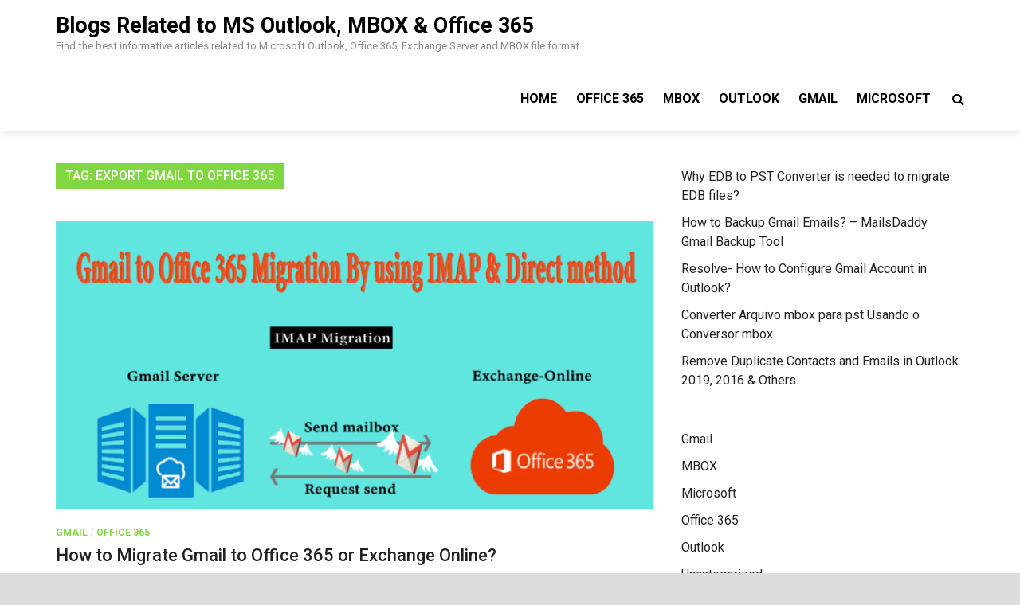

--- FILE ---
content_type: text/html; charset=UTF-8
request_url: https://www.mboxtooffice365.com/blogs/tag/export-gmail-to-office-365/
body_size: 9347
content:
<!doctype html>
<html lang="en-US">
<head>
	<meta charset="UTF-8">
	<meta name="viewport" content="width=device-width, initial-scale=1">
	<link rel="profile" href="https://gmpg.org/xfn/11">

	<meta name='robots' content='index, follow, max-image-preview:large, max-snippet:-1, max-video-preview:-1' />
	<style>img:is([sizes="auto" i], [sizes^="auto," i]) { contain-intrinsic-size: 3000px 1500px }</style>
	
	<!-- This site is optimized with the Yoast SEO plugin v23.0 - https://yoast.com/wordpress/plugins/seo/ -->
	<title>export gmail to office 365 Archives - Blogs Related to MS Outlook, MBOX &amp; Office 365</title>
	<link rel="canonical" href="https://www.mboxtooffice365.com/blogs/tag/export-gmail-to-office-365/" />
	<meta property="og:locale" content="en_US" />
	<meta property="og:type" content="article" />
	<meta property="og:title" content="export gmail to office 365 Archives - Blogs Related to MS Outlook, MBOX &amp; Office 365" />
	<meta property="og:url" content="https://www.mboxtooffice365.com/blogs/tag/export-gmail-to-office-365/" />
	<meta property="og:site_name" content="Blogs Related to MS Outlook, MBOX &amp; Office 365" />
	<meta name="twitter:card" content="summary_large_image" />
	<script type="application/ld+json" class="yoast-schema-graph">{"@context":"https://schema.org","@graph":[{"@type":"CollectionPage","@id":"https://www.mboxtooffice365.com/blogs/tag/export-gmail-to-office-365/","url":"https://www.mboxtooffice365.com/blogs/tag/export-gmail-to-office-365/","name":"export gmail to office 365 Archives - Blogs Related to MS Outlook, MBOX & Office 365","isPartOf":{"@id":"https://www.mboxtooffice365.com/blogs/#website"},"primaryImageOfPage":{"@id":"https://www.mboxtooffice365.com/blogs/tag/export-gmail-to-office-365/#primaryimage"},"image":{"@id":"https://www.mboxtooffice365.com/blogs/tag/export-gmail-to-office-365/#primaryimage"},"thumbnailUrl":"https://www.mboxtooffice365.com/blogs/wp-content/uploads/2018/08/imap-migration-from-gamil-to-office-365.png","breadcrumb":{"@id":"https://www.mboxtooffice365.com/blogs/tag/export-gmail-to-office-365/#breadcrumb"},"inLanguage":"en-US"},{"@type":"ImageObject","inLanguage":"en-US","@id":"https://www.mboxtooffice365.com/blogs/tag/export-gmail-to-office-365/#primaryimage","url":"https://www.mboxtooffice365.com/blogs/wp-content/uploads/2018/08/imap-migration-from-gamil-to-office-365.png","contentUrl":"https://www.mboxtooffice365.com/blogs/wp-content/uploads/2018/08/imap-migration-from-gamil-to-office-365.png","width":2705,"height":1305,"caption":"imap gmail to office 365"},{"@type":"BreadcrumbList","@id":"https://www.mboxtooffice365.com/blogs/tag/export-gmail-to-office-365/#breadcrumb","itemListElement":[{"@type":"ListItem","position":1,"name":"Home","item":"https://www.mboxtooffice365.com/blogs/"},{"@type":"ListItem","position":2,"name":"export gmail to office 365"}]},{"@type":"WebSite","@id":"https://www.mboxtooffice365.com/blogs/#website","url":"https://www.mboxtooffice365.com/blogs/","name":"Blogs Related to MS Outlook, MBOX & Office 365","description":"Find the best informative articles related to Microsoft Outlook, Office 365, Exchange Server and MBOX file format.","potentialAction":[{"@type":"SearchAction","target":{"@type":"EntryPoint","urlTemplate":"https://www.mboxtooffice365.com/blogs/?s={search_term_string}"},"query-input":"required name=search_term_string"}],"inLanguage":"en-US"}]}</script>
	<!-- / Yoast SEO plugin. -->


<link rel='dns-prefetch' href='//fonts.googleapis.com' />
<link rel="alternate" type="application/rss+xml" title="Blogs Related to MS Outlook, MBOX &amp; Office 365 &raquo; Feed" href="https://www.mboxtooffice365.com/blogs/feed/" />
<link rel="alternate" type="application/rss+xml" title="Blogs Related to MS Outlook, MBOX &amp; Office 365 &raquo; Comments Feed" href="https://www.mboxtooffice365.com/blogs/comments/feed/" />
<link rel="alternate" type="application/rss+xml" title="Blogs Related to MS Outlook, MBOX &amp; Office 365 &raquo; export gmail to office 365 Tag Feed" href="https://www.mboxtooffice365.com/blogs/tag/export-gmail-to-office-365/feed/" />
<script type="text/javascript">
/* <![CDATA[ */
window._wpemojiSettings = {"baseUrl":"https:\/\/s.w.org\/images\/core\/emoji\/16.0.1\/72x72\/","ext":".png","svgUrl":"https:\/\/s.w.org\/images\/core\/emoji\/16.0.1\/svg\/","svgExt":".svg","source":{"concatemoji":"https:\/\/www.mboxtooffice365.com\/blogs\/wp-includes\/js\/wp-emoji-release.min.js?ver=6.8.3"}};
/*! This file is auto-generated */
!function(s,n){var o,i,e;function c(e){try{var t={supportTests:e,timestamp:(new Date).valueOf()};sessionStorage.setItem(o,JSON.stringify(t))}catch(e){}}function p(e,t,n){e.clearRect(0,0,e.canvas.width,e.canvas.height),e.fillText(t,0,0);var t=new Uint32Array(e.getImageData(0,0,e.canvas.width,e.canvas.height).data),a=(e.clearRect(0,0,e.canvas.width,e.canvas.height),e.fillText(n,0,0),new Uint32Array(e.getImageData(0,0,e.canvas.width,e.canvas.height).data));return t.every(function(e,t){return e===a[t]})}function u(e,t){e.clearRect(0,0,e.canvas.width,e.canvas.height),e.fillText(t,0,0);for(var n=e.getImageData(16,16,1,1),a=0;a<n.data.length;a++)if(0!==n.data[a])return!1;return!0}function f(e,t,n,a){switch(t){case"flag":return n(e,"\ud83c\udff3\ufe0f\u200d\u26a7\ufe0f","\ud83c\udff3\ufe0f\u200b\u26a7\ufe0f")?!1:!n(e,"\ud83c\udde8\ud83c\uddf6","\ud83c\udde8\u200b\ud83c\uddf6")&&!n(e,"\ud83c\udff4\udb40\udc67\udb40\udc62\udb40\udc65\udb40\udc6e\udb40\udc67\udb40\udc7f","\ud83c\udff4\u200b\udb40\udc67\u200b\udb40\udc62\u200b\udb40\udc65\u200b\udb40\udc6e\u200b\udb40\udc67\u200b\udb40\udc7f");case"emoji":return!a(e,"\ud83e\udedf")}return!1}function g(e,t,n,a){var r="undefined"!=typeof WorkerGlobalScope&&self instanceof WorkerGlobalScope?new OffscreenCanvas(300,150):s.createElement("canvas"),o=r.getContext("2d",{willReadFrequently:!0}),i=(o.textBaseline="top",o.font="600 32px Arial",{});return e.forEach(function(e){i[e]=t(o,e,n,a)}),i}function t(e){var t=s.createElement("script");t.src=e,t.defer=!0,s.head.appendChild(t)}"undefined"!=typeof Promise&&(o="wpEmojiSettingsSupports",i=["flag","emoji"],n.supports={everything:!0,everythingExceptFlag:!0},e=new Promise(function(e){s.addEventListener("DOMContentLoaded",e,{once:!0})}),new Promise(function(t){var n=function(){try{var e=JSON.parse(sessionStorage.getItem(o));if("object"==typeof e&&"number"==typeof e.timestamp&&(new Date).valueOf()<e.timestamp+604800&&"object"==typeof e.supportTests)return e.supportTests}catch(e){}return null}();if(!n){if("undefined"!=typeof Worker&&"undefined"!=typeof OffscreenCanvas&&"undefined"!=typeof URL&&URL.createObjectURL&&"undefined"!=typeof Blob)try{var e="postMessage("+g.toString()+"("+[JSON.stringify(i),f.toString(),p.toString(),u.toString()].join(",")+"));",a=new Blob([e],{type:"text/javascript"}),r=new Worker(URL.createObjectURL(a),{name:"wpTestEmojiSupports"});return void(r.onmessage=function(e){c(n=e.data),r.terminate(),t(n)})}catch(e){}c(n=g(i,f,p,u))}t(n)}).then(function(e){for(var t in e)n.supports[t]=e[t],n.supports.everything=n.supports.everything&&n.supports[t],"flag"!==t&&(n.supports.everythingExceptFlag=n.supports.everythingExceptFlag&&n.supports[t]);n.supports.everythingExceptFlag=n.supports.everythingExceptFlag&&!n.supports.flag,n.DOMReady=!1,n.readyCallback=function(){n.DOMReady=!0}}).then(function(){return e}).then(function(){var e;n.supports.everything||(n.readyCallback(),(e=n.source||{}).concatemoji?t(e.concatemoji):e.wpemoji&&e.twemoji&&(t(e.twemoji),t(e.wpemoji)))}))}((window,document),window._wpemojiSettings);
/* ]]> */
</script>

<link rel='stylesheet' id='sbr_styles-css' href='https://www.mboxtooffice365.com/blogs/wp-content/plugins/reviews-feed/assets/css/sbr-styles.min.css?ver=2.1.1' type='text/css' media='all' />
<link rel='stylesheet' id='sbi_styles-css' href='https://www.mboxtooffice365.com/blogs/wp-content/plugins/instagram-feed/css/sbi-styles.min.css?ver=6.9.1' type='text/css' media='all' />
<style id='wp-emoji-styles-inline-css' type='text/css'>

	img.wp-smiley, img.emoji {
		display: inline !important;
		border: none !important;
		box-shadow: none !important;
		height: 1em !important;
		width: 1em !important;
		margin: 0 0.07em !important;
		vertical-align: -0.1em !important;
		background: none !important;
		padding: 0 !important;
	}
</style>
<link rel='stylesheet' id='wp-block-library-css' href='https://www.mboxtooffice365.com/blogs/wp-includes/css/dist/block-library/style.min.css?ver=6.8.3' type='text/css' media='all' />
<style id='classic-theme-styles-inline-css' type='text/css'>
/*! This file is auto-generated */
.wp-block-button__link{color:#fff;background-color:#32373c;border-radius:9999px;box-shadow:none;text-decoration:none;padding:calc(.667em + 2px) calc(1.333em + 2px);font-size:1.125em}.wp-block-file__button{background:#32373c;color:#fff;text-decoration:none}
</style>
<style id='global-styles-inline-css' type='text/css'>
:root{--wp--preset--aspect-ratio--square: 1;--wp--preset--aspect-ratio--4-3: 4/3;--wp--preset--aspect-ratio--3-4: 3/4;--wp--preset--aspect-ratio--3-2: 3/2;--wp--preset--aspect-ratio--2-3: 2/3;--wp--preset--aspect-ratio--16-9: 16/9;--wp--preset--aspect-ratio--9-16: 9/16;--wp--preset--color--black: #000000;--wp--preset--color--cyan-bluish-gray: #abb8c3;--wp--preset--color--white: #ffffff;--wp--preset--color--pale-pink: #f78da7;--wp--preset--color--vivid-red: #cf2e2e;--wp--preset--color--luminous-vivid-orange: #ff6900;--wp--preset--color--luminous-vivid-amber: #fcb900;--wp--preset--color--light-green-cyan: #7bdcb5;--wp--preset--color--vivid-green-cyan: #00d084;--wp--preset--color--pale-cyan-blue: #8ed1fc;--wp--preset--color--vivid-cyan-blue: #0693e3;--wp--preset--color--vivid-purple: #9b51e0;--wp--preset--gradient--vivid-cyan-blue-to-vivid-purple: linear-gradient(135deg,rgba(6,147,227,1) 0%,rgb(155,81,224) 100%);--wp--preset--gradient--light-green-cyan-to-vivid-green-cyan: linear-gradient(135deg,rgb(122,220,180) 0%,rgb(0,208,130) 100%);--wp--preset--gradient--luminous-vivid-amber-to-luminous-vivid-orange: linear-gradient(135deg,rgba(252,185,0,1) 0%,rgba(255,105,0,1) 100%);--wp--preset--gradient--luminous-vivid-orange-to-vivid-red: linear-gradient(135deg,rgba(255,105,0,1) 0%,rgb(207,46,46) 100%);--wp--preset--gradient--very-light-gray-to-cyan-bluish-gray: linear-gradient(135deg,rgb(238,238,238) 0%,rgb(169,184,195) 100%);--wp--preset--gradient--cool-to-warm-spectrum: linear-gradient(135deg,rgb(74,234,220) 0%,rgb(151,120,209) 20%,rgb(207,42,186) 40%,rgb(238,44,130) 60%,rgb(251,105,98) 80%,rgb(254,248,76) 100%);--wp--preset--gradient--blush-light-purple: linear-gradient(135deg,rgb(255,206,236) 0%,rgb(152,150,240) 100%);--wp--preset--gradient--blush-bordeaux: linear-gradient(135deg,rgb(254,205,165) 0%,rgb(254,45,45) 50%,rgb(107,0,62) 100%);--wp--preset--gradient--luminous-dusk: linear-gradient(135deg,rgb(255,203,112) 0%,rgb(199,81,192) 50%,rgb(65,88,208) 100%);--wp--preset--gradient--pale-ocean: linear-gradient(135deg,rgb(255,245,203) 0%,rgb(182,227,212) 50%,rgb(51,167,181) 100%);--wp--preset--gradient--electric-grass: linear-gradient(135deg,rgb(202,248,128) 0%,rgb(113,206,126) 100%);--wp--preset--gradient--midnight: linear-gradient(135deg,rgb(2,3,129) 0%,rgb(40,116,252) 100%);--wp--preset--font-size--small: 13px;--wp--preset--font-size--medium: 20px;--wp--preset--font-size--large: 36px;--wp--preset--font-size--x-large: 42px;--wp--preset--spacing--20: 0.44rem;--wp--preset--spacing--30: 0.67rem;--wp--preset--spacing--40: 1rem;--wp--preset--spacing--50: 1.5rem;--wp--preset--spacing--60: 2.25rem;--wp--preset--spacing--70: 3.38rem;--wp--preset--spacing--80: 5.06rem;--wp--preset--shadow--natural: 6px 6px 9px rgba(0, 0, 0, 0.2);--wp--preset--shadow--deep: 12px 12px 50px rgba(0, 0, 0, 0.4);--wp--preset--shadow--sharp: 6px 6px 0px rgba(0, 0, 0, 0.2);--wp--preset--shadow--outlined: 6px 6px 0px -3px rgba(255, 255, 255, 1), 6px 6px rgba(0, 0, 0, 1);--wp--preset--shadow--crisp: 6px 6px 0px rgba(0, 0, 0, 1);}:where(.is-layout-flex){gap: 0.5em;}:where(.is-layout-grid){gap: 0.5em;}body .is-layout-flex{display: flex;}.is-layout-flex{flex-wrap: wrap;align-items: center;}.is-layout-flex > :is(*, div){margin: 0;}body .is-layout-grid{display: grid;}.is-layout-grid > :is(*, div){margin: 0;}:where(.wp-block-columns.is-layout-flex){gap: 2em;}:where(.wp-block-columns.is-layout-grid){gap: 2em;}:where(.wp-block-post-template.is-layout-flex){gap: 1.25em;}:where(.wp-block-post-template.is-layout-grid){gap: 1.25em;}.has-black-color{color: var(--wp--preset--color--black) !important;}.has-cyan-bluish-gray-color{color: var(--wp--preset--color--cyan-bluish-gray) !important;}.has-white-color{color: var(--wp--preset--color--white) !important;}.has-pale-pink-color{color: var(--wp--preset--color--pale-pink) !important;}.has-vivid-red-color{color: var(--wp--preset--color--vivid-red) !important;}.has-luminous-vivid-orange-color{color: var(--wp--preset--color--luminous-vivid-orange) !important;}.has-luminous-vivid-amber-color{color: var(--wp--preset--color--luminous-vivid-amber) !important;}.has-light-green-cyan-color{color: var(--wp--preset--color--light-green-cyan) !important;}.has-vivid-green-cyan-color{color: var(--wp--preset--color--vivid-green-cyan) !important;}.has-pale-cyan-blue-color{color: var(--wp--preset--color--pale-cyan-blue) !important;}.has-vivid-cyan-blue-color{color: var(--wp--preset--color--vivid-cyan-blue) !important;}.has-vivid-purple-color{color: var(--wp--preset--color--vivid-purple) !important;}.has-black-background-color{background-color: var(--wp--preset--color--black) !important;}.has-cyan-bluish-gray-background-color{background-color: var(--wp--preset--color--cyan-bluish-gray) !important;}.has-white-background-color{background-color: var(--wp--preset--color--white) !important;}.has-pale-pink-background-color{background-color: var(--wp--preset--color--pale-pink) !important;}.has-vivid-red-background-color{background-color: var(--wp--preset--color--vivid-red) !important;}.has-luminous-vivid-orange-background-color{background-color: var(--wp--preset--color--luminous-vivid-orange) !important;}.has-luminous-vivid-amber-background-color{background-color: var(--wp--preset--color--luminous-vivid-amber) !important;}.has-light-green-cyan-background-color{background-color: var(--wp--preset--color--light-green-cyan) !important;}.has-vivid-green-cyan-background-color{background-color: var(--wp--preset--color--vivid-green-cyan) !important;}.has-pale-cyan-blue-background-color{background-color: var(--wp--preset--color--pale-cyan-blue) !important;}.has-vivid-cyan-blue-background-color{background-color: var(--wp--preset--color--vivid-cyan-blue) !important;}.has-vivid-purple-background-color{background-color: var(--wp--preset--color--vivid-purple) !important;}.has-black-border-color{border-color: var(--wp--preset--color--black) !important;}.has-cyan-bluish-gray-border-color{border-color: var(--wp--preset--color--cyan-bluish-gray) !important;}.has-white-border-color{border-color: var(--wp--preset--color--white) !important;}.has-pale-pink-border-color{border-color: var(--wp--preset--color--pale-pink) !important;}.has-vivid-red-border-color{border-color: var(--wp--preset--color--vivid-red) !important;}.has-luminous-vivid-orange-border-color{border-color: var(--wp--preset--color--luminous-vivid-orange) !important;}.has-luminous-vivid-amber-border-color{border-color: var(--wp--preset--color--luminous-vivid-amber) !important;}.has-light-green-cyan-border-color{border-color: var(--wp--preset--color--light-green-cyan) !important;}.has-vivid-green-cyan-border-color{border-color: var(--wp--preset--color--vivid-green-cyan) !important;}.has-pale-cyan-blue-border-color{border-color: var(--wp--preset--color--pale-cyan-blue) !important;}.has-vivid-cyan-blue-border-color{border-color: var(--wp--preset--color--vivid-cyan-blue) !important;}.has-vivid-purple-border-color{border-color: var(--wp--preset--color--vivid-purple) !important;}.has-vivid-cyan-blue-to-vivid-purple-gradient-background{background: var(--wp--preset--gradient--vivid-cyan-blue-to-vivid-purple) !important;}.has-light-green-cyan-to-vivid-green-cyan-gradient-background{background: var(--wp--preset--gradient--light-green-cyan-to-vivid-green-cyan) !important;}.has-luminous-vivid-amber-to-luminous-vivid-orange-gradient-background{background: var(--wp--preset--gradient--luminous-vivid-amber-to-luminous-vivid-orange) !important;}.has-luminous-vivid-orange-to-vivid-red-gradient-background{background: var(--wp--preset--gradient--luminous-vivid-orange-to-vivid-red) !important;}.has-very-light-gray-to-cyan-bluish-gray-gradient-background{background: var(--wp--preset--gradient--very-light-gray-to-cyan-bluish-gray) !important;}.has-cool-to-warm-spectrum-gradient-background{background: var(--wp--preset--gradient--cool-to-warm-spectrum) !important;}.has-blush-light-purple-gradient-background{background: var(--wp--preset--gradient--blush-light-purple) !important;}.has-blush-bordeaux-gradient-background{background: var(--wp--preset--gradient--blush-bordeaux) !important;}.has-luminous-dusk-gradient-background{background: var(--wp--preset--gradient--luminous-dusk) !important;}.has-pale-ocean-gradient-background{background: var(--wp--preset--gradient--pale-ocean) !important;}.has-electric-grass-gradient-background{background: var(--wp--preset--gradient--electric-grass) !important;}.has-midnight-gradient-background{background: var(--wp--preset--gradient--midnight) !important;}.has-small-font-size{font-size: var(--wp--preset--font-size--small) !important;}.has-medium-font-size{font-size: var(--wp--preset--font-size--medium) !important;}.has-large-font-size{font-size: var(--wp--preset--font-size--large) !important;}.has-x-large-font-size{font-size: var(--wp--preset--font-size--x-large) !important;}
:where(.wp-block-post-template.is-layout-flex){gap: 1.25em;}:where(.wp-block-post-template.is-layout-grid){gap: 1.25em;}
:where(.wp-block-columns.is-layout-flex){gap: 2em;}:where(.wp-block-columns.is-layout-grid){gap: 2em;}
:root :where(.wp-block-pullquote){font-size: 1.5em;line-height: 1.6;}
</style>
<link rel='stylesheet' id='ctf_styles-css' href='https://www.mboxtooffice365.com/blogs/wp-content/plugins/custom-twitter-feeds/css/ctf-styles.min.css?ver=2.3.1' type='text/css' media='all' />
<link rel='stylesheet' id='cff-css' href='https://www.mboxtooffice365.com/blogs/wp-content/plugins/custom-facebook-feed/assets/css/cff-style.min.css?ver=4.3.2' type='text/css' media='all' />
<link rel='stylesheet' id='sb-font-awesome-css' href='https://www.mboxtooffice365.com/blogs/wp-content/plugins/custom-facebook-feed/assets/css/font-awesome.min.css?ver=4.7.0' type='text/css' media='all' />
<link rel='stylesheet' id='callout-style-css' href='https://www.mboxtooffice365.com/blogs/wp-content/plugins/custom-facebook-feed/admin/assets/css/callout.css' type='text/css' media='all' />
<link rel='stylesheet' id='pridmag-fonts-css' href='//fonts.googleapis.com/css?family=Roboto%3A400%2C500%2C700%2C400i%2C700i&#038;subset=latin%2Clatin-ext' type='text/css' media='all' />
<link rel='stylesheet' id='font-awesome-css' href='https://www.mboxtooffice365.com/blogs/wp-content/themes/seotheme/css/font-awesome.css?ver=4.7.0' type='text/css' media='all' />
<link rel='stylesheet' id='pridmag-style-css' href='https://www.mboxtooffice365.com/blogs/wp-content/themes/seotheme/style.css?ver=6.8.3' type='text/css' media='all' />
<style id='pridmag-style-inline-css' type='text/css'>

        button,
        input[type="button"],
        input[type="reset"],
        input[type="submit"] {
            background: #81d742;
        }

        .th-readmore {
            background: #81d742;
        }           

        a:hover {
            color: #81d742;
        }

        .main-navigation ul a:hover, .main-navigation ul a:active {
            color:  #81d742;
        }

        .main-navigation .current_page_item > a,
        .main-navigation .current-menu-item > a,
        .main-navigation .current_page_ancestor > a,
        .main-navigation .current-menu-ancestor > a {
            color: #81d742;
        }

        .post-navigation .post-title:hover {
            color: #81d742;
        }

        .th-search-box .search-form .search-submit {
            background-color: #81d742;
        }

        .nav-links .current {
            background: #81d742;
        }

        .elementor-widget-container h5,
        .widget-title {
            background: #81d742;
        }

        .footer-widget-title {
            background: #81d742;
        }

        .widget-area a:hover {
            color: #81d742;
        }

        .footer-widget-area .widget a:hover {
            color: #81d742;
        }

        .site-info a:hover {
            color: #81d742;
        }

        .search-form .search-submit {
            background: #81d742;
        }

        .thgw-entry-title a:hover,
        .thb-entry-title a:hover {
            color: #81d742;
        }

        .thb-entry-meta a:hover,
        .ths-meta a:hover {
            color: #81d742;
        }

        .ths-title a:hover {
            color: #81d742;
        }

        .thw-grid-post .post-title a:hover {
            color: #81d742;
        }

        .footer-widget-area .thw-grid-post .post-title a:hover,
        .footer-widget-area .thb-entry-title a:hover,
        .footer-widget-area .ths-title a:hover {
            color: #81d742;
        }

        .th-tabs-wdt .ui-state-active {
            background: #81d742;
        }

        a.th-viewall:hover {
            color: #81d742;
            border-bottom: 2px solid #81d742;
        }

        #pridmag-tags a,
        .widget_tag_cloud .tagcloud a {
            background: #81d742;
        }

        .site-title a:hover {
            color: #81d742;
        }

        .pridmag-post .entry-title a:hover {
            color: #81d742;
        }

        .pridmag-post .entry-meta a:hover {
            color: #81d742;
        }

        .cat-links a {
            color: #81d742;
        }

        .pridmag-single .entry-meta a:hover {
            color: #81d742;
        }

        .pridmag-single .author a:hover {
            color: #81d742;
        }

        .single-post .th-tags-links a:hover {
            background: #81d742;
        }

        .single-post .th-tagged {
            background: #81d742;
        }

        a.post-edit-link {
            color: #81d742;
        }

        .archive .page-title {
            background: #81d742;
        }

        .comment-author a {
            color: #81d742;
        }

        .comment-metadata a:hover,
        .comment-metadata a:focus,
        .pingback .comment-edit-link:hover,
        .pingback .comment-edit-link:focus {
            color: #81d742;
        }

        .comment-reply-link:hover,
        .comment-reply-link:focus {
            background: #81d742;
        }

        .required {
            color: #81d742;
        }

        blockquote {
            border-left: 3px solid #81d742;
        }

        .comment-reply-title small a:before {
            color: #81d742;
        }

        .site-footer .site-info a:hover {
            color: #81d742;
        }
</style>
<script type="text/javascript" src="https://www.mboxtooffice365.com/blogs/wp-includes/js/jquery/jquery.min.js?ver=3.7.1" id="jquery-core-js"></script>
<script type="text/javascript" src="https://www.mboxtooffice365.com/blogs/wp-includes/js/jquery/jquery-migrate.min.js?ver=3.4.1" id="jquery-migrate-js"></script>
<link rel="https://api.w.org/" href="https://www.mboxtooffice365.com/blogs/wp-json/" /><link rel="alternate" title="JSON" type="application/json" href="https://www.mboxtooffice365.com/blogs/wp-json/wp/v2/tags/12" /><link rel="EditURI" type="application/rsd+xml" title="RSD" href="https://www.mboxtooffice365.com/blogs/xmlrpc.php?rsd" />
<meta name="generator" content="WordPress 6.8.3" />
<!-- HubSpot WordPress Plugin v11.3.21: embed JS disabled as a portalId has not yet been configured --><style type="text/css">.recentcomments a{display:inline !important;padding:0 !important;margin:0 !important;}</style><link rel="icon" href="https://www.mboxtooffice365.com/blogs/wp-content/uploads/2022/08/cropped-cropped-mboxtooffice365-Copy-32x32.png" sizes="32x32" />
<link rel="icon" href="https://www.mboxtooffice365.com/blogs/wp-content/uploads/2022/08/cropped-cropped-mboxtooffice365-Copy-192x192.png" sizes="192x192" />
<link rel="apple-touch-icon" href="https://www.mboxtooffice365.com/blogs/wp-content/uploads/2022/08/cropped-cropped-mboxtooffice365-Copy-180x180.png" />
<meta name="msapplication-TileImage" content="https://www.mboxtooffice365.com/blogs/wp-content/uploads/2022/08/cropped-cropped-mboxtooffice365-Copy-270x270.png" />
</head>

<body class="archive tag tag-export-gmail-to-office-365 tag-12 wp-theme-seotheme pridmag-full-width hfeed th-right-sidebar">
<div id="page" class="site">
	<a class="skip-link screen-reader-text" href="#content">Skip to content</a>

	
	<header id="masthead" class="site-header">
		<div class="th-container">
			<div class="site-branding">
								
				<div class="th-site-title">
				
											<p class="site-title"><a href="https://www.mboxtooffice365.com/blogs/" rel="home">Blogs Related to MS Outlook, MBOX &#038; Office 365</a></p>
												<p class="site-description">Find the best informative articles related to Microsoft Outlook, Office 365, Exchange Server and MBOX file format.</p>
									</div><!-- .th-site-title -->
			</div><!-- .site-branding -->

			<nav id="site-navigation" class="main-navigation">
				<button class="menu-toggle" aria-controls="primary-menu" aria-expanded="false"><i class="fa fa-bars"></i></button>
				<div class="menu-home-container"><ul id="primary-menu" class="menu"><li id="menu-item-222" class="menu-item menu-item-type-custom menu-item-object-custom menu-item-222"><a href="https://www.mboxtooffice365.com">Home</a></li>
<li id="menu-item-429" class="menu-item menu-item-type-taxonomy menu-item-object-category menu-item-429"><a href="https://www.mboxtooffice365.com/blogs/category/office-365/">Office 365</a></li>
<li id="menu-item-430" class="menu-item menu-item-type-taxonomy menu-item-object-category menu-item-430"><a href="https://www.mboxtooffice365.com/blogs/category/mbox/">MBOX</a></li>
<li id="menu-item-431" class="menu-item menu-item-type-taxonomy menu-item-object-category menu-item-431"><a href="https://www.mboxtooffice365.com/blogs/category/outlook/">Outlook</a></li>
<li id="menu-item-432" class="menu-item menu-item-type-taxonomy menu-item-object-category menu-item-432"><a href="https://www.mboxtooffice365.com/blogs/category/gmail/">Gmail</a></li>
<li id="menu-item-433" class="menu-item menu-item-type-taxonomy menu-item-object-category menu-item-433"><a href="https://www.mboxtooffice365.com/blogs/category/microsoft/">Microsoft</a></li>
</ul></div>									<div class="th-search-button-icon"></div>
					<div class="th-search-box-container">
						<div class="th-search-box">
							<form role="search" method="get" class="search-form" action="https://www.mboxtooffice365.com/blogs/">
				<label>
					<span class="screen-reader-text">Search for:</span>
					<input type="search" class="search-field" placeholder="Search &hellip;" value="" name="s" />
				</label>
				<input type="submit" class="search-submit" value="Search" />
			</form>						</div><!-- th-search-box -->
					</div><!-- .th-search-box-container -->
							</nav><!-- #site-navigation -->
		</div><!-- .th-container -->
	</header><!-- #masthead -->

	
	
	<div id="content" class="site-content">
		<div class="th-container">
	<div id="primary" class="content-area">
		<main id="main" class="site-main">

		
			<header class="page-header">
				<h1 class="page-title">Tag: <span>export gmail to office 365</span></h1>			</header><!-- .page-header -->

			<div class="th-posts-wrap th-large-posts">
<article id="post-60" class="pridmag-post post-60 post type-post status-publish format-standard has-post-thumbnail hentry category-gmail category-office-365 tag-export-gmail-to-office-365 tag-gmail tag-gmail-to-exchange-online tag-gmail-to-office-365 tag-gmail-to-office-365-migration tag-how-to-migrate-gmail-data-to-office-365 tag-import-gmail-to-office-365 tag-migrate-gmail-data-to-office-365-or-exchange-online tag-office-365 tag-transfer-mail-from-gmail-to-outlook">
	<div class="th-archive-thumb">
		
			<a class="post-thumbnail" href="https://www.mboxtooffice365.com/blogs/how-to-migrate-gmail-to-office-365-or-exchange-online/" aria-hidden="true" tabindex="-1">
				<img width="750" height="362" src="https://www.mboxtooffice365.com/blogs/wp-content/uploads/2018/08/imap-migration-from-gamil-to-office-365.png" class="attachment-pridmag-featured size-pridmag-featured wp-post-image" alt="imap gmail to office 365" decoding="async" fetchpriority="high" srcset="https://www.mboxtooffice365.com/blogs/wp-content/uploads/2018/08/imap-migration-from-gamil-to-office-365.png 2705w, https://www.mboxtooffice365.com/blogs/wp-content/uploads/2018/08/imap-migration-from-gamil-to-office-365-300x145.png 300w, https://www.mboxtooffice365.com/blogs/wp-content/uploads/2018/08/imap-migration-from-gamil-to-office-365-768x371.png 768w, https://www.mboxtooffice365.com/blogs/wp-content/uploads/2018/08/imap-migration-from-gamil-to-office-365-1024x494.png 1024w, https://www.mboxtooffice365.com/blogs/wp-content/uploads/2018/08/imap-migration-from-gamil-to-office-365-624x301.png 624w" sizes="(max-width: 750px) 100vw, 750px" />			</a>

			</div><!-- .th-archive-thumb -->

	<div class="th-archive-content">
		<header class="entry-header">
			<div class="cat-links"><a href="https://www.mboxtooffice365.com/blogs/category/gmail/" rel="category tag">Gmail</a> / <a href="https://www.mboxtooffice365.com/blogs/category/office-365/" rel="category tag">Office 365</a></div>			<h2 class="entry-title"><a href="https://www.mboxtooffice365.com/blogs/how-to-migrate-gmail-to-office-365-or-exchange-online/" rel="bookmark">How to Migrate Gmail to Office 365 or Exchange Online?</a></h2>				<div class="entry-meta">
					<span class="posted-on"><a href="https://www.mboxtooffice365.com/blogs/how-to-migrate-gmail-to-office-365-or-exchange-online/" rel="bookmark"><time class="entry-date published" datetime="2018-08-21T07:16:45+00:00">August 21, 2018</time><time class="updated" datetime="2022-08-26T09:03:41+00:00">August 26, 2022</time></a></span><span class="byline"> <span class="author vcard"><a class="url fn n" href="https://www.mboxtooffice365.com/blogs/author/somit/">Somit Vishwakarma</a></span></span>				</div><!-- .entry-meta -->
					</header><!-- .entry-header -->

		<div class="entry-content">
			<p> Why do we migrate Gmail to Office 365 cloud ? Gmail is a very popular mailing platform provided by Google Inc. And it’s very true that most of startups as well as small organizations start using Gmail and later they decide to migrate all their data to Office 365 which is a Microsoft&#8217;s hosted business &hellip; </p>
				<a href="https://www.mboxtooffice365.com/blogs/how-to-migrate-gmail-to-office-365-or-exchange-online/" class="th-readmore">Read More</a>
			
					</div><!-- .entry-content -->
		
	</div><!-- .th-archive-content -->
</article><!-- #post-60 --></div><!-- .th-posts-wrap -->
		</main><!-- #main -->
	</div><!-- #primary -->


<aside id="secondary" class="widget-area">
	<section id="block-7" class="widget widget_block widget_recent_entries"><ul class="wp-block-latest-posts__list wp-block-latest-posts"><li><a class="wp-block-latest-posts__post-title" href="https://www.mboxtooffice365.com/blogs/why-edb-to-pst-converter-is-needed/">Why EDB to PST Converter is needed to migrate EDB files?</a></li>
<li><a class="wp-block-latest-posts__post-title" href="https://www.mboxtooffice365.com/blogs/how-to-backup-gmail-emails-mailsdaddy-gmail-backup-tool/">How to Backup Gmail Emails? – MailsDaddy Gmail Backup Tool</a></li>
<li><a class="wp-block-latest-posts__post-title" href="https://www.mboxtooffice365.com/blogs/how-to-configure-gmail-account-in-outlook/">Resolve- How to Configure Gmail Account in Outlook?</a></li>
<li><a class="wp-block-latest-posts__post-title" href="https://www.mboxtooffice365.com/blogs/converter-arquivo-mbox-para-pst-usando-o-conversor-mbox/">Converter Arquivo mbox para pst Usando o Conversor mbox</a></li>
<li><a class="wp-block-latest-posts__post-title" href="https://www.mboxtooffice365.com/blogs/remove-duplicate-contacts-and-emails-in-outlook/">Remove Duplicate Contacts and Emails in Outlook 2019, 2016 &#038; Others.</a></li>
</ul></section><section id="block-8" class="widget widget_block widget_categories"><ul class="wp-block-categories-list wp-block-categories">	<li class="cat-item cat-item-125"><a href="https://www.mboxtooffice365.com/blogs/category/gmail/">Gmail</a>
</li>
	<li class="cat-item cat-item-31"><a href="https://www.mboxtooffice365.com/blogs/category/mbox/">MBOX</a>
</li>
	<li class="cat-item cat-item-97"><a href="https://www.mboxtooffice365.com/blogs/category/microsoft/">Microsoft</a>
</li>
	<li class="cat-item cat-item-45"><a href="https://www.mboxtooffice365.com/blogs/category/office-365/">Office 365</a>
</li>
	<li class="cat-item cat-item-104"><a href="https://www.mboxtooffice365.com/blogs/category/outlook/">Outlook</a>
</li>
	<li class="cat-item cat-item-1"><a href="https://www.mboxtooffice365.com/blogs/category/uncategorized/">Uncategorized</a>
</li>
</ul></section>
		<section id="recent-posts-2" class="widget widget_recent_entries">
		<h4 class="widget-title">Recent Posts</h4>
		<ul>
											<li>
					<a href="https://www.mboxtooffice365.com/blogs/why-edb-to-pst-converter-is-needed/">Why EDB to PST Converter is needed to migrate EDB files?</a>
									</li>
											<li>
					<a href="https://www.mboxtooffice365.com/blogs/how-to-backup-gmail-emails-mailsdaddy-gmail-backup-tool/">How to Backup Gmail Emails? – MailsDaddy Gmail Backup Tool</a>
									</li>
											<li>
					<a href="https://www.mboxtooffice365.com/blogs/how-to-configure-gmail-account-in-outlook/">Resolve- How to Configure Gmail Account in Outlook?</a>
									</li>
											<li>
					<a href="https://www.mboxtooffice365.com/blogs/converter-arquivo-mbox-para-pst-usando-o-conversor-mbox/">Converter Arquivo mbox para pst Usando o Conversor mbox</a>
									</li>
											<li>
					<a href="https://www.mboxtooffice365.com/blogs/remove-duplicate-contacts-and-emails-in-outlook/">Remove Duplicate Contacts and Emails in Outlook 2019, 2016 &#038; Others.</a>
									</li>
					</ul>

		</section><section id="recent-comments-2" class="widget widget_recent_comments"><h4 class="widget-title">Recent Comments</h4><ul id="recentcomments"></ul></section><section id="categories-2" class="widget widget_categories"><h4 class="widget-title">Categories</h4>
			<ul>
					<li class="cat-item cat-item-125"><a href="https://www.mboxtooffice365.com/blogs/category/gmail/">Gmail</a>
</li>
	<li class="cat-item cat-item-31"><a href="https://www.mboxtooffice365.com/blogs/category/mbox/">MBOX</a>
</li>
	<li class="cat-item cat-item-97"><a href="https://www.mboxtooffice365.com/blogs/category/microsoft/">Microsoft</a>
</li>
	<li class="cat-item cat-item-45"><a href="https://www.mboxtooffice365.com/blogs/category/office-365/">Office 365</a>
</li>
	<li class="cat-item cat-item-104"><a href="https://www.mboxtooffice365.com/blogs/category/outlook/">Outlook</a>
</li>
	<li class="cat-item cat-item-1"><a href="https://www.mboxtooffice365.com/blogs/category/uncategorized/">Uncategorized</a>
</li>
			</ul>

			</section><section id="block-2" class="widget widget_block widget_search"><form role="search" method="get" action="https://www.mboxtooffice365.com/blogs/" class="wp-block-search__button-outside wp-block-search__text-button wp-block-search"    ><label class="wp-block-search__label" for="wp-block-search__input-1" >Search</label><div class="wp-block-search__inside-wrapper " ><input class="wp-block-search__input" id="wp-block-search__input-1" placeholder="" value="" type="search" name="s" required /><button aria-label="Search" class="wp-block-search__button wp-element-button" type="submit" >Search</button></div></form></section><section id="block-4" class="widget widget_block widget_archive"><ul class="wp-block-archives-list wp-block-archives">	<li><a href='https://www.mboxtooffice365.com/blogs/2023/04/'>April 2023</a></li>
	<li><a href='https://www.mboxtooffice365.com/blogs/2022/08/'>August 2022</a></li>
	<li><a href='https://www.mboxtooffice365.com/blogs/2021/10/'>October 2021</a></li>
	<li><a href='https://www.mboxtooffice365.com/blogs/2021/08/'>August 2021</a></li>
	<li><a href='https://www.mboxtooffice365.com/blogs/2019/01/'>January 2019</a></li>
	<li><a href='https://www.mboxtooffice365.com/blogs/2018/12/'>December 2018</a></li>
	<li><a href='https://www.mboxtooffice365.com/blogs/2018/11/'>November 2018</a></li>
	<li><a href='https://www.mboxtooffice365.com/blogs/2018/09/'>September 2018</a></li>
	<li><a href='https://www.mboxtooffice365.com/blogs/2018/08/'>August 2018</a></li>
</ul></section><section id="block-3" class="widget widget_block">
<ul class="wp-block-social-links is-layout-flex wp-block-social-links-is-layout-flex"></ul>
</section></aside><!-- #secondary -->
	</div><!-- .th-container -->
	</div><!-- #content -->

	<footer id="colophon" class="site-footer">
		<div class="th-container">
			<div class="footer-widget-area">
				
						

									<div class="footer-sidebar" role="complementary">
						<section id="block-13" class="widget widget_block">		<div id="sbi_mod_error" >
			<span>This error message is only visible to WordPress admins</span><br/>
			<p><strong>Error: No feed with the ID 1 found.</strong>
			<p>Please go to the Instagram Feed settings page to create a feed.</p>
		</div>
		</section>					</div><!-- .footer-sidebar -->
										
			</div><!-- .footer-widget-area -->
		</div><!-- .th-container -->

		<div class="site-info">
			<div class="th-container">
				<div class="site-info-owner">
					Copyright &#169; 2025 <a href="https://www.mboxtooffice365.com/blogs/" title="Blogs Related to MS Outlook, MBOX &amp; Office 365" >Blogs Related to MS Outlook, MBOX &amp; Office 365</a>.				</div>			
				<div class="site-info-designer">
					Powered by <a href="https://wordpress.org" target="_blank">WordPress</a> and <a href="https://themezhut.com/themes/pridmag/" target="_blank">PridMag</a>.				</div>
			</div><!-- .th-container -->
		</div><!-- .site-info -->
	</footer><!-- #colophon -->
</div><!-- #page -->

<script type="speculationrules">
{"prefetch":[{"source":"document","where":{"and":[{"href_matches":"\/blogs\/*"},{"not":{"href_matches":["\/blogs\/wp-*.php","\/blogs\/wp-admin\/*","\/blogs\/wp-content\/uploads\/*","\/blogs\/wp-content\/*","\/blogs\/wp-content\/plugins\/*","\/blogs\/wp-content\/themes\/seotheme\/*","\/blogs\/*\\?(.+)"]}},{"not":{"selector_matches":"a[rel~=\"nofollow\"]"}},{"not":{"selector_matches":".no-prefetch, .no-prefetch a"}}]},"eagerness":"conservative"}]}
</script>
<!-- Custom Facebook Feed JS -->
<script type="text/javascript">var cffajaxurl = "https://www.mboxtooffice365.com/blogs/wp-admin/admin-ajax.php";
var cfflinkhashtags = "true";
</script>
<!-- YouTube Feeds JS -->
<script type="text/javascript">

</script>
<!-- Instagram Feed JS -->
<script type="text/javascript">
var sbiajaxurl = "https://www.mboxtooffice365.com/blogs/wp-admin/admin-ajax.php";
</script>
<script type="text/javascript" src="https://www.mboxtooffice365.com/blogs/wp-content/plugins/custom-facebook-feed/assets/js/cff-scripts.min.js?ver=4.3.2" id="cffscripts-js"></script>
<script type="text/javascript" src="https://www.mboxtooffice365.com/blogs/wp-content/themes/seotheme/js/navigation.js?ver=20151215" id="pridmag-navigation-js"></script>
<script type="text/javascript" src="https://www.mboxtooffice365.com/blogs/wp-content/themes/seotheme/js/skip-link-focus-fix.js?ver=20151215" id="pridmag-skip-link-focus-fix-js"></script>
<script type="text/javascript" id="sbi_scripts-js-extra">
/* <![CDATA[ */
var sb_instagram_js_options = {"font_method":"svg","resized_url":"https:\/\/www.mboxtooffice365.com\/blogs\/wp-content\/uploads\/sb-instagram-feed-images\/","placeholder":"https:\/\/www.mboxtooffice365.com\/blogs\/wp-content\/plugins\/instagram-feed\/img\/placeholder.png","ajax_url":"https:\/\/www.mboxtooffice365.com\/blogs\/wp-admin\/admin-ajax.php"};
/* ]]> */
</script>
<script type="text/javascript" src="https://www.mboxtooffice365.com/blogs/wp-content/plugins/instagram-feed/js/sbi-scripts.min.js?ver=6.9.1" id="sbi_scripts-js"></script>

<script defer src="https://static.cloudflareinsights.com/beacon.min.js/vcd15cbe7772f49c399c6a5babf22c1241717689176015" integrity="sha512-ZpsOmlRQV6y907TI0dKBHq9Md29nnaEIPlkf84rnaERnq6zvWvPUqr2ft8M1aS28oN72PdrCzSjY4U6VaAw1EQ==" data-cf-beacon='{"version":"2024.11.0","token":"992d8e78e15c44beb672cad1d5f2c1ef","r":1,"server_timing":{"name":{"cfCacheStatus":true,"cfEdge":true,"cfExtPri":true,"cfL4":true,"cfOrigin":true,"cfSpeedBrain":true},"location_startswith":null}}' crossorigin="anonymous"></script>
</body>
</html>


<!-- Page cached by LiteSpeed Cache 7.6.2 on 2025-11-20 16:31:07 -->